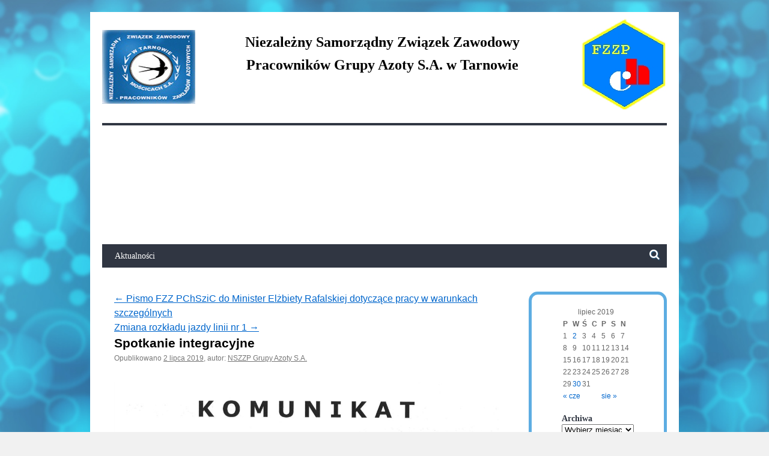

--- FILE ---
content_type: text/html; charset=UTF-8
request_url: http://stara.nszzptarnow.pl/index.php/2019/07/02/spotkanie-integracyjne-2/
body_size: 6592
content:
<!DOCTYPE html>
<html lang="pl-PL" prefix="og: http://ogp.me/ns#">
<head>
<meta charset="UTF-8" />
<link type="image/x-icon" href="/wp-content/my_static/img/favicon.ico" rel="shortcut icon">
<title>Spotkanie integracyjne - Niezależny Samorządny Związek Zawodowy Pracowników Grupy Azoty S.A. w TarnowieNiezależny Samorządny Związek Zawodowy Pracowników Grupy Azoty S.A. w Tarnowie</title>
<link rel="profile" href="http://gmpg.org/xfn/11" />
<link rel="stylesheet" type="text/css" media="all" href="http://stara.nszzptarnow.pl/wp-content/themes/twentyten/style.css" />
<link rel="stylesheet" type="text/css" media="all" href="http://stara.nszzptarnow.pl/wp-content/themes/twentyten/search-style.css" />
<link rel="pingback" href="http://stara.nszzptarnow.pl/xmlrpc.php" />

<!-- This site is optimized with the Yoast SEO plugin v10.0.1 - https://yoast.com/wordpress/plugins/seo/ -->
<link rel="canonical" href="http://stara.nszzptarnow.pl/index.php/2019/07/02/spotkanie-integracyjne-2/" />
<meta property="og:locale" content="pl_PL" />
<meta property="og:type" content="article" />
<meta property="og:title" content="Spotkanie integracyjne - Niezależny Samorządny Związek Zawodowy Pracowników Grupy Azoty S.A. w Tarnowie" />
<meta property="og:description" content="Andrzej Dziki Wiceprzewodniczący NSZZ Prac GA" />
<meta property="og:url" content="http://stara.nszzptarnow.pl/index.php/2019/07/02/spotkanie-integracyjne-2/" />
<meta property="og:site_name" content="Niezależny Samorządny Związek Zawodowy Pracowników Grupy Azoty S.A. w Tarnowie" />
<meta property="article:section" content="Komunikaty" />
<meta property="article:published_time" content="2019-07-02T11:25:26+00:00" />
<meta property="article:modified_time" content="2019-07-02T11:44:05+00:00" />
<meta property="og:updated_time" content="2019-07-02T11:44:05+00:00" />
<meta property="og:image" content="http://nszzptarnow.pl/wp-content/uploads/grill-2-1024x724.jpg" />
<meta name="twitter:card" content="summary_large_image" />
<meta name="twitter:description" content="Andrzej Dziki Wiceprzewodniczący NSZZ Prac GA" />
<meta name="twitter:title" content="Spotkanie integracyjne - Niezależny Samorządny Związek Zawodowy Pracowników Grupy Azoty S.A. w Tarnowie" />
<meta name="twitter:image" content="http://nszzptarnow.pl/wp-content/uploads/grill-2-1024x724.jpg" />
<!-- / Yoast SEO plugin. -->

<link rel='dns-prefetch' href='//maxcdn.bootstrapcdn.com' />
<link rel='dns-prefetch' href='//s.w.org' />
<link rel="alternate" type="application/rss+xml" title="Niezależny Samorządny Związek Zawodowy Pracowników Grupy Azoty S.A. w Tarnowie &raquo; Kanał z wpisami" href="http://stara.nszzptarnow.pl/index.php/feed/" />
<link rel="alternate" type="application/rss+xml" title="Niezależny Samorządny Związek Zawodowy Pracowników Grupy Azoty S.A. w Tarnowie &raquo; Kanał z komentarzami" href="http://stara.nszzptarnow.pl/index.php/comments/feed/" />
		<script type="text/javascript">
			window._wpemojiSettings = {"baseUrl":"https:\/\/s.w.org\/images\/core\/emoji\/11.2.0\/72x72\/","ext":".png","svgUrl":"https:\/\/s.w.org\/images\/core\/emoji\/11.2.0\/svg\/","svgExt":".svg","source":{"concatemoji":"http:\/\/stara.nszzptarnow.pl\/wp-includes\/js\/wp-emoji-release.min.js?ver=5.1.19"}};
			!function(e,a,t){var n,r,o,i=a.createElement("canvas"),p=i.getContext&&i.getContext("2d");function s(e,t){var a=String.fromCharCode;p.clearRect(0,0,i.width,i.height),p.fillText(a.apply(this,e),0,0);e=i.toDataURL();return p.clearRect(0,0,i.width,i.height),p.fillText(a.apply(this,t),0,0),e===i.toDataURL()}function c(e){var t=a.createElement("script");t.src=e,t.defer=t.type="text/javascript",a.getElementsByTagName("head")[0].appendChild(t)}for(o=Array("flag","emoji"),t.supports={everything:!0,everythingExceptFlag:!0},r=0;r<o.length;r++)t.supports[o[r]]=function(e){if(!p||!p.fillText)return!1;switch(p.textBaseline="top",p.font="600 32px Arial",e){case"flag":return s([55356,56826,55356,56819],[55356,56826,8203,55356,56819])?!1:!s([55356,57332,56128,56423,56128,56418,56128,56421,56128,56430,56128,56423,56128,56447],[55356,57332,8203,56128,56423,8203,56128,56418,8203,56128,56421,8203,56128,56430,8203,56128,56423,8203,56128,56447]);case"emoji":return!s([55358,56760,9792,65039],[55358,56760,8203,9792,65039])}return!1}(o[r]),t.supports.everything=t.supports.everything&&t.supports[o[r]],"flag"!==o[r]&&(t.supports.everythingExceptFlag=t.supports.everythingExceptFlag&&t.supports[o[r]]);t.supports.everythingExceptFlag=t.supports.everythingExceptFlag&&!t.supports.flag,t.DOMReady=!1,t.readyCallback=function(){t.DOMReady=!0},t.supports.everything||(n=function(){t.readyCallback()},a.addEventListener?(a.addEventListener("DOMContentLoaded",n,!1),e.addEventListener("load",n,!1)):(e.attachEvent("onload",n),a.attachEvent("onreadystatechange",function(){"complete"===a.readyState&&t.readyCallback()})),(n=t.source||{}).concatemoji?c(n.concatemoji):n.wpemoji&&n.twemoji&&(c(n.twemoji),c(n.wpemoji)))}(window,document,window._wpemojiSettings);
		</script>
		<style type="text/css">
img.wp-smiley,
img.emoji {
	display: inline !important;
	border: none !important;
	box-shadow: none !important;
	height: 1em !important;
	width: 1em !important;
	margin: 0 .07em !important;
	vertical-align: -0.1em !important;
	background: none !important;
	padding: 0 !important;
}
</style>
	<link rel='stylesheet' id='fotorama.css-css'  href='http://stara.nszzptarnow.pl/wp-content/plugins/fotorama/fotorama.css?ver=5.1.19' type='text/css' media='all' />
<link rel='stylesheet' id='fotorama-wp.css-css'  href='http://stara.nszzptarnow.pl/wp-content/plugins/fotorama/fotorama-wp.css?ver=5.1.19' type='text/css' media='all' />
<link rel='stylesheet' id='wp-block-library-css'  href='http://stara.nszzptarnow.pl/wp-includes/css/dist/block-library/style.min.css?ver=5.1.19' type='text/css' media='all' />
<link rel='stylesheet' id='apwpultimate-jplayer-style-css'  href='http://stara.nszzptarnow.pl/wp-content/plugins/audio-player-with-playlist-ultimate/assets/css/jplayer.blue.monday.min.css?ver=APWPULTIMTE_VERSION' type='text/css' media='all' />
<link rel='stylesheet' id='apwpultimate-public-style-css'  href='http://stara.nszzptarnow.pl/wp-content/plugins/audio-player-with-playlist-ultimate/assets/css/apwpultimate-public-style.css?ver=1.1' type='text/css' media='all' />
<link rel='stylesheet' id='apwpultimate-font-awesome-css'  href='https://maxcdn.bootstrapcdn.com/font-awesome/4.7.0/css/font-awesome.min.css?ver=1.1' type='text/css' media='all' />
<link rel='stylesheet' id='contact-form-7-css'  href='http://stara.nszzptarnow.pl/wp-content/plugins/contact-form-7/includes/css/styles.css?ver=5.1.1' type='text/css' media='all' />
<script type='text/javascript' src='http://stara.nszzptarnow.pl/wp-includes/js/jquery/jquery.js?ver=1.12.4'></script>
<script type='text/javascript' src='http://stara.nszzptarnow.pl/wp-includes/js/jquery/jquery-migrate.min.js?ver=1.4.1'></script>
<script type='text/javascript' src='http://stara.nszzptarnow.pl/wp-content/plugins/fotorama/fotorama.js?ver=5.1.19'></script>
<script type='text/javascript' src='http://stara.nszzptarnow.pl/wp-content/plugins/fotorama/fotorama-wp.js?ver=5.1.19'></script>
<link rel='https://api.w.org/' href='http://stara.nszzptarnow.pl/index.php/wp-json/' />
<link rel="EditURI" type="application/rsd+xml" title="RSD" href="http://stara.nszzptarnow.pl/xmlrpc.php?rsd" />
<link rel="wlwmanifest" type="application/wlwmanifest+xml" href="http://stara.nszzptarnow.pl/wp-includes/wlwmanifest.xml" /> 
<meta name="generator" content="WordPress 5.1.19" />
<link rel='shortlink' href='http://stara.nszzptarnow.pl/?p=1422' />
<link rel="alternate" type="application/json+oembed" href="http://stara.nszzptarnow.pl/index.php/wp-json/oembed/1.0/embed?url=http%3A%2F%2Fstara.nszzptarnow.pl%2Findex.php%2F2019%2F07%2F02%2Fspotkanie-integracyjne-2%2F" />
<link rel="alternate" type="text/xml+oembed" href="http://stara.nszzptarnow.pl/index.php/wp-json/oembed/1.0/embed?url=http%3A%2F%2Fstara.nszzptarnow.pl%2Findex.php%2F2019%2F07%2F02%2Fspotkanie-integracyjne-2%2F&#038;format=xml" />
<style type="text/css" id="custom-background-css">
body.custom-background { background-image: url("http://serwer1529422.home.pl/wp-content/uploads/tlo_10.jpg"); background-position: left top; background-size: cover; background-repeat: no-repeat; background-attachment: fixed; }
</style>
	<style type="text/css">
.apwp-audio-player-wrp .controller-common,
			.apwp-audio-player-wrp .jp-play-bar,
			.apwp-audio-player-wrp .jp-volume-bar-value,
			.apwp-audio-player-wrp div.jp-type-playlist div.jp-playlist li.jp-playlist-current::before{background-color:#ff6347}
			.apwp-audio-player-wrp div.jp-type-playlist div.jp-playlist a.jp-playlist-current, .apwp-audio-player-wrp div.jp-type-playlist div.jp-playlist a:hover,
			.apwp-audio-player-wrp .jp-state-looped .jp-repeat::before,
			.apwp-audio-player-wrp .playlist-btn.active::before,
			.apwp-audio-player-wrp .jp-state-shuffled .jp-shuffle::before{color:#ff6347}
			.apwp-audio-player-wrp .playlist-block, .apwp-audio-player-wrp .playlist-block-style-two, .apwp-audio-player-wrp .jp-playlist.playlist-block{background:#f7f7f7;}
			div.jp-type-playlist div.jp-playlist a{color:#000000;}
			.apwp-audio-player-wrp .album-art-block .jp-title{color:#ffffff;background-color:rgba(0,0,0,0.33);font-size:22px;}
			.apwp-audio-player-wrp .jp-playlist-item h4{font-size:18px;}
			.jp-video .jp-progress .jp-play-bar:before, .jp-type-single .jp-progress .jp-play-bar:before, .jp-volume-bar-value::before,.apwp-jplayer-design-overide .jp-type-single .jp-details, .apwp-jplayer-design-overide .controller-common, .apwp-jplayer-design-overide .jp-play-bar, .jp-volume-bar-value, .apwp-jplayer-design-overide .jp-state-playing .jp-play{background:#ff6347;}
			.apwp-jplayer-design-overide .jp-state-looped .jp-repeat::before, .apwp-jplayer-design-overide .jp-volume-controls button::before{color:#ff6347;}
           	.jp-details .jp-title {color:#ffffff; font-size:22px;}


			
</style>


</head>

<body class="post-template-default single single-post postid-1422 single-format-standard custom-background">
<div id="wrapper" class="hfeed">
	<div id="header">
		<div id="masthead">
			<div id="branding" role="banner">
				<div style="display: inline; float: left; margin-right: 61px;">
					<img src="http://stara.nszzptarnow.pl/wp-content/uploads/logo_1.jpg" style="border: medium none; display: inline; float: left;">
				</div>
				<div style="display: inline; width: 500px; float: left; margin-right: 20px;">
			
			
										<div id="site-title">
						<span>
							<a href="http://stara.nszzptarnow.pl/" title="Niezależny Samorządny Związek Zawodowy Pracowników Grupy Azoty S.A. w Tarnowie" rel="home">Niezależny Samorządny Związek Zawodowy Pracowników Grupy Azoty S.A. w Tarnowie</a>
						</span>
					</div>
				</div>
				<div style="display: inline; margin-left: 20px; float: right;">
					<img src="http://stara.nszzptarnow.pl/wp-content/uploads/Federacja_2.jpg" style="border: none; display: inline; float: right; position: relative; top: -20px;">
				</div>
				
										<div><img src="http://nszzptarnow.pl/wp-content/uploads/banner_3.jpg" width="940" height="198" alt="" /></div>
								</div><!-- #branding -->

			<div id="access" role="navigation">
			  				<div class="skip-link screen-reader-text"><a href="#content" title="Przejdź do treści">Przejdź do treści</a></div>
								<div class="menu-header"><ul id="menu-glowne-menu" class="menu"><li id="menu-item-13" class="menu-item menu-item-type-custom menu-item-object-custom menu-item-13"><a href="http://nszzptarnow.pl/">Aktualności</a></li>
</ul></div>

		<div class="search">
		  <input class="search_box" type="checkbox" id="search_box" onclick="document.getElementById('searchTextId').focus();"> 
		  <label class="icon-search" for="search_box"></label>
		  <div class="search_form">
			<form action="http://stara.nszzptarnow.pl/" id="searchform" class="searchform" method="get" role="search">
			  <input type="text" name="s" id="searchTextId"><input type="submit" value="szukaj">
			</form>
		  </div>
		</div>


			</div><!-- #access -->
		</div><!-- #masthead -->
	</div><!-- #header -->

	<div id="main">

		<div id="container">
			<div id="content" role="main">

			

				<div id="nav-above" class="navigation">
					<div class="nav-previous"><a href="http://stara.nszzptarnow.pl/index.php/2019/07/02/pismo-fzz-pchszic-do-minister-elzbiety-rafalskiej-dotyczace-pracy-w-warunkach-szczegolnych/" rel="prev"><span class="meta-nav">&larr;</span> Pismo FZZ PChSziC do Minister Elżbiety Rafalskiej dotyczące pracy w warunkach szczególnych</a></div>
					<div class="nav-next"><a href="http://stara.nszzptarnow.pl/index.php/2019/07/30/zmiana-rozkladu-jazdy-linii-nr-1/" rel="next">Zmiana rozkładu jazdy linii nr 1 <span class="meta-nav">&rarr;</span></a></div>
				</div><!-- #nav-above -->

				<div id="post-1422" class="post-1422 post type-post status-publish format-standard hentry category-komunikaty">
					<h1 class="entry-title">Spotkanie integracyjne</h1>

					<div class="entry-meta">
						<span class="meta-prep meta-prep-author">Opublikowano</span> <a href="http://stara.nszzptarnow.pl/index.php/2019/07/02/spotkanie-integracyjne-2/" title="13:25" rel="bookmark"><span class="entry-date">2 lipca 2019</span></a>, <span class="meta-sep">autor:</span> <span class="author vcard"><a class="url fn n" href="http://stara.nszzptarnow.pl/index.php/author/nszzprac/" title="Zobacz wszystkie wpisy opublikowane przez NSZZP Grupy Azoty S.A.">NSZZP Grupy Azoty S.A.</a></span>					</div><!-- .entry-meta -->

					<div class="entry-content">
						
<figure class="wp-block-image"><img src="http://nszzptarnow.pl/wp-content/uploads/grill-2-1024x724.jpg" alt="" class="wp-image-1419" srcset="http://stara.nszzptarnow.pl/wp-content/uploads/grill-2-1024x724.jpg 1024w, http://stara.nszzptarnow.pl/wp-content/uploads/grill-2-300x212.jpg 300w, http://stara.nszzptarnow.pl/wp-content/uploads/grill-2-768x543.jpg 768w" sizes="(max-width: 1024px) 100vw, 1024px" /></figure>



<p>Andrzej Dziki</p>



<p>Wiceprzewodniczący NSZZ Prac GA </p>
											</div><!-- .entry-content -->


					<div class="entry-utility">
						Ten wpis został opublikowany w kategorii <a href="http://stara.nszzptarnow.pl/index.php/category/komunikaty/" rel="category tag">Komunikaty</a>. Dodaj zakładkę do <a href="http://stara.nszzptarnow.pl/index.php/2019/07/02/spotkanie-integracyjne-2/" title="Bezpośredni odnośnik do Spotkanie integracyjne" rel="bookmark">bezpośredniego odnośnika</a>.											</div><!-- .entry-utility -->
				</div><!-- #post-## -->

				<div id="nav-below" class="navigation">
					<div class="nav-previous"><a href="http://stara.nszzptarnow.pl/index.php/2019/07/02/pismo-fzz-pchszic-do-minister-elzbiety-rafalskiej-dotyczace-pracy-w-warunkach-szczegolnych/" rel="prev"><span class="meta-nav">&larr;</span> Pismo FZZ PChSziC do Minister Elżbiety Rafalskiej dotyczące pracy w warunkach szczególnych</a></div>
					<div class="nav-next"><a href="http://stara.nszzptarnow.pl/index.php/2019/07/30/zmiana-rozkladu-jazdy-linii-nr-1/" rel="next">Zmiana rozkładu jazdy linii nr 1 <span class="meta-nav">&rarr;</span></a></div>
				</div><!-- #nav-below -->

				

			</div><!-- #content -->
		</div><!-- #container -->


		<div id="primary" class="widget-area" role="complementary">
			<ul class="xoxo">

<li id="calendar-2" class="widget-container widget_calendar"><div id="calendar_wrap" class="calendar_wrap"><table id="wp-calendar">
	<caption>lipiec 2019</caption>
	<thead>
	<tr>
		<th scope="col" title="poniedziałek">P</th>
		<th scope="col" title="wtorek">W</th>
		<th scope="col" title="środa">Ś</th>
		<th scope="col" title="czwartek">C</th>
		<th scope="col" title="piątek">P</th>
		<th scope="col" title="sobota">S</th>
		<th scope="col" title="niedziela">N</th>
	</tr>
	</thead>

	<tfoot>
	<tr>
		<td colspan="3" id="prev"><a href="http://stara.nszzptarnow.pl/index.php/2019/06/">&laquo; cze</a></td>
		<td class="pad">&nbsp;</td>
		<td colspan="3" id="next"><a href="http://stara.nszzptarnow.pl/index.php/2019/08/">sie &raquo;</a></td>
	</tr>
	</tfoot>

	<tbody>
	<tr><td>1</td><td><a href="http://stara.nszzptarnow.pl/index.php/2019/07/02/" aria-label="Wpisy opublikowane dnia 2019-07-02">2</a></td><td>3</td><td>4</td><td>5</td><td>6</td><td>7</td>
	</tr>
	<tr>
		<td>8</td><td>9</td><td>10</td><td>11</td><td>12</td><td>13</td><td>14</td>
	</tr>
	<tr>
		<td>15</td><td>16</td><td>17</td><td>18</td><td>19</td><td>20</td><td>21</td>
	</tr>
	<tr>
		<td>22</td><td>23</td><td>24</td><td>25</td><td>26</td><td>27</td><td>28</td>
	</tr>
	<tr>
		<td>29</td><td><a href="http://stara.nszzptarnow.pl/index.php/2019/07/30/" aria-label="Wpisy opublikowane dnia 2019-07-30">30</a></td><td>31</td>
		<td class="pad" colspan="4">&nbsp;</td>
	</tr>
	</tbody>
	</table></div></li><li id="archives-2" class="widget-container widget_archive"><h3 class="widget-title">Archiwa</h3>		<label class="screen-reader-text" for="archives-dropdown-2">Archiwa</label>
		<select id="archives-dropdown-2" name="archive-dropdown" onchange='document.location.href=this.options[this.selectedIndex].value;'>
			
			<option value="">Wybierz miesiąc</option>
				<option value='http://stara.nszzptarnow.pl/index.php/2019/10/'> październik 2019 </option>
	<option value='http://stara.nszzptarnow.pl/index.php/2019/09/'> wrzesień 2019 </option>
	<option value='http://stara.nszzptarnow.pl/index.php/2019/08/'> sierpień 2019 </option>
	<option value='http://stara.nszzptarnow.pl/index.php/2019/07/'> lipiec 2019 </option>
	<option value='http://stara.nszzptarnow.pl/index.php/2019/06/'> czerwiec 2019 </option>
	<option value='http://stara.nszzptarnow.pl/index.php/2019/05/'> maj 2019 </option>
	<option value='http://stara.nszzptarnow.pl/index.php/2019/04/'> kwiecień 2019 </option>
	<option value='http://stara.nszzptarnow.pl/index.php/2019/03/'> marzec 2019 </option>
	<option value='http://stara.nszzptarnow.pl/index.php/2019/02/'> luty 2019 </option>
	<option value='http://stara.nszzptarnow.pl/index.php/2019/01/'> styczeń 2019 </option>
	<option value='http://stara.nszzptarnow.pl/index.php/2018/12/'> grudzień 2018 </option>
	<option value='http://stara.nszzptarnow.pl/index.php/2018/11/'> listopad 2018 </option>
	<option value='http://stara.nszzptarnow.pl/index.php/2018/10/'> październik 2018 </option>
	<option value='http://stara.nszzptarnow.pl/index.php/2018/09/'> wrzesień 2018 </option>
	<option value='http://stara.nszzptarnow.pl/index.php/2018/08/'> sierpień 2018 </option>
	<option value='http://stara.nszzptarnow.pl/index.php/2018/07/'> lipiec 2018 </option>
	<option value='http://stara.nszzptarnow.pl/index.php/2018/06/'> czerwiec 2018 </option>
	<option value='http://stara.nszzptarnow.pl/index.php/2018/05/'> maj 2018 </option>
	<option value='http://stara.nszzptarnow.pl/index.php/2018/04/'> kwiecień 2018 </option>
	<option value='http://stara.nszzptarnow.pl/index.php/2018/03/'> marzec 2018 </option>
	<option value='http://stara.nszzptarnow.pl/index.php/2018/02/'> luty 2018 </option>
	<option value='http://stara.nszzptarnow.pl/index.php/2018/01/'> styczeń 2018 </option>
	<option value='http://stara.nszzptarnow.pl/index.php/2017/12/'> grudzień 2017 </option>
	<option value='http://stara.nszzptarnow.pl/index.php/2017/11/'> listopad 2017 </option>
	<option value='http://stara.nszzptarnow.pl/index.php/2017/10/'> październik 2017 </option>
	<option value='http://stara.nszzptarnow.pl/index.php/2017/08/'> sierpień 2017 </option>
	<option value='http://stara.nszzptarnow.pl/index.php/2017/07/'> lipiec 2017 </option>
	<option value='http://stara.nszzptarnow.pl/index.php/2017/06/'> czerwiec 2017 </option>
	<option value='http://stara.nszzptarnow.pl/index.php/2017/05/'> maj 2017 </option>
	<option value='http://stara.nszzptarnow.pl/index.php/2017/04/'> kwiecień 2017 </option>
	<option value='http://stara.nszzptarnow.pl/index.php/2017/03/'> marzec 2017 </option>
	<option value='http://stara.nszzptarnow.pl/index.php/2017/02/'> luty 2017 </option>
	<option value='http://stara.nszzptarnow.pl/index.php/2017/01/'> styczeń 2017 </option>
	<option value='http://stara.nszzptarnow.pl/index.php/2016/12/'> grudzień 2016 </option>
	<option value='http://stara.nszzptarnow.pl/index.php/2016/11/'> listopad 2016 </option>
	<option value='http://stara.nszzptarnow.pl/index.php/2016/10/'> październik 2016 </option>
	<option value='http://stara.nszzptarnow.pl/index.php/2016/07/'> lipiec 2016 </option>
	<option value='http://stara.nszzptarnow.pl/index.php/2016/06/'> czerwiec 2016 </option>
	<option value='http://stara.nszzptarnow.pl/index.php/2016/05/'> maj 2016 </option>
	<option value='http://stara.nszzptarnow.pl/index.php/2016/04/'> kwiecień 2016 </option>
	<option value='http://stara.nszzptarnow.pl/index.php/2016/03/'> marzec 2016 </option>
	<option value='http://stara.nszzptarnow.pl/index.php/2016/02/'> luty 2016 </option>
	<option value='http://stara.nszzptarnow.pl/index.php/2016/01/'> styczeń 2016 </option>
	<option value='http://stara.nszzptarnow.pl/index.php/2015/11/'> listopad 2015 </option>
	<option value='http://stara.nszzptarnow.pl/index.php/2015/10/'> październik 2015 </option>
	<option value='http://stara.nszzptarnow.pl/index.php/2015/09/'> wrzesień 2015 </option>
	<option value='http://stara.nszzptarnow.pl/index.php/2015/07/'> lipiec 2015 </option>
	<option value='http://stara.nszzptarnow.pl/index.php/2015/06/'> czerwiec 2015 </option>
	<option value='http://stara.nszzptarnow.pl/index.php/2015/04/'> kwiecień 2015 </option>
	<option value='http://stara.nszzptarnow.pl/index.php/2015/03/'> marzec 2015 </option>
	<option value='http://stara.nszzptarnow.pl/index.php/2015/02/'> luty 2015 </option>
	<option value='http://stara.nszzptarnow.pl/index.php/2015/01/'> styczeń 2015 </option>
	<option value='http://stara.nszzptarnow.pl/index.php/2014/12/'> grudzień 2014 </option>

		</select>
		</li><li id="categories-2" class="widget-container widget_categories"><h3 class="widget-title">Kategorie</h3><form action="http://stara.nszzptarnow.pl" method="get"><label class="screen-reader-text" for="cat">Kategorie</label><select  name='cat' id='cat' class='postform' >
	<option value='-1'>Wybierz kategorię</option>
	<option class="level-0" value="1">Bez kategorii</option>
	<option class="level-0" value="3">Komunikaty</option>
	<option class="level-0" value="5">rozrywka</option>
	<option class="level-0" value="4">spotkania</option>
	<option class="level-0" value="7">wyjazdy</option>
	<option class="level-0" value="6">zebrania</option>
</select>
</form>
<script type='text/javascript'>
/* <![CDATA[ */
(function() {
	var dropdown = document.getElementById( "cat" );
	function onCatChange() {
		if ( dropdown.options[ dropdown.selectedIndex ].value > 0 ) {
			dropdown.parentNode.submit();
		}
	}
	dropdown.onchange = onCatChange;
})();
/* ]]> */
</script>

			</li>			</ul>
		</div><!-- #primary .widget-area -->

	</div><!-- #main -->
</div><!-- #wrapper -->
	<div id="footer" role="contentinfo">
		<div id="colophon">



			<div id="footer-widget-area" role="complementary">

				<div id="first" class="widget-area">
					<ul class="xoxo">
						<li id="rss-2" class="widget-container widget_rss"><h3 class="widget-title"><a class="rsswidget" href="http://grupaazoty.com/rss/feed.xml"><img class="rss-widget-icon" style="border:0" width="14" height="14" src="http://stara.nszzptarnow.pl/wp-includes/images/rss.png" alt="RSS" /></a> <a class="rsswidget" href="">Grupa Azoty S.A.</a></h3></li>					</ul>
				</div><!-- #first .widget-area -->

				<div id="second" class="widget-area">
					<ul class="xoxo">
						<li id="rss-3" class="widget-container widget_rss"><h3 class="widget-title"><a class="rsswidget" href="http://www.moscice.pl/feed/"><img class="rss-widget-icon" style="border:0" width="14" height="14" src="http://stara.nszzptarnow.pl/wp-includes/images/rss.png" alt="RSS" /></a> <a class="rsswidget" href="https://moscice.pl/">W Mościcach</a></h3><ul><li><a class='rsswidget' href='https://moscice.pl/jak-narysowac-kota-poradnik-dla-poczatkujacych/'>Jak narysować kota? Poradnik dla początkujących</a></li><li><a class='rsswidget' href='https://moscice.pl/jak-odmawiac-rozaniec-przewodnik-dla-wiernych/'>Jak odmawiać różaniec – przewodnik dla wiernych</a></li><li><a class='rsswidget' href='https://moscice.pl/jak-przedluzyc-profil-zaufany/'>Jak przedłużyć profil zaufany?</a></li><li><a class='rsswidget' href='https://moscice.pl/jak-usunac-konto-na-ig/'>Jak usunąć konto na IG?</a></li><li><a class='rsswidget' href='https://moscice.pl/jak-obnizyc-kortyzol-w-organizmie/'>Jak obniżyć kortyzol w organizmie?</a></li></ul></li>					</ul>
				</div><!-- #second .widget-area -->

				<div id="third" class="widget-area">
					<ul class="xoxo">
						<li id="rss-4" class="widget-container widget_rss"><h3 class="widget-title"><a class="rsswidget" href="http://www.tarnow.pl/index.php/rss/feed/UM_Tarnow"><img class="rss-widget-icon" style="border:0" width="14" height="14" src="http://stara.nszzptarnow.pl/wp-includes/images/rss.png" alt="RSS" /></a> <a class="rsswidget" href="">W Tarnowie</a></h3></li>					</ul>
				</div><!-- #third .widget-area -->


			</div><!-- #footer-widget-area -->
			<div id="site-generator">
								<a href="http://stara.nszzptarnow.pl/wp-login.php/" title="Panel Administracyjny">Panel Administracyjny</a>
			</div><!-- #site-generator -->

		</div><!-- #colophon -->
	</div><!-- #footer -->



<script type='text/javascript' src='http://stara.nszzptarnow.pl/wp-includes/js/comment-reply.min.js?ver=5.1.19'></script>
<script type='text/javascript'>
/* <![CDATA[ */
var wpcf7 = {"apiSettings":{"root":"http:\/\/stara.nszzptarnow.pl\/index.php\/wp-json\/contact-form-7\/v1","namespace":"contact-form-7\/v1"}};
/* ]]> */
</script>
<script type='text/javascript' src='http://stara.nszzptarnow.pl/wp-content/plugins/contact-form-7/includes/js/scripts.js?ver=5.1.1'></script>
<script type='text/javascript' src='http://stara.nszzptarnow.pl/wp-includes/js/wp-embed.min.js?ver=5.1.19'></script>
</body>
</html>


--- FILE ---
content_type: text/css
request_url: http://stara.nszzptarnow.pl/wp-content/themes/twentyten/style.css
body_size: 5374
content:
/* ::::: http://localhost/wp/wp-content/themes/twentyten/style.css ::::: */

html, body, div, span, applet, object, iframe, h1, h2, h3, h4, h5, h6, p, blockquote, pre, a, abbr, acronym, address, big, cite, code, del, dfn, em, font, img, ins, kbd, q, s, samp, small, strike, strong, sub, sup, tt, var, b, u, i, center, dl, dt, dd, ol, ul, li, fieldset, form, label, legend, table, caption, tbody, tfoot, thead, tr, th, td { background: transparent none repeat scroll 0% 0%; border: 0px none; margin: 0px; padding: 0px; vertical-align: baseline; }
body { line-height: 1; }
h1, h2, h3, h4, h5, h6 { clear: both; font-weight: normal; }
ol, ul { list-style: outside none none; }
blockquote::before, blockquote::after { content: none; }
a img { border: medium none; }
#container { float: left; margin: 0px -240px 0px 0px; width: 100%; }
/*#container { float: left; margin: 0px; width: 100%; }*/
#content { margin: 0px 280px 0px 20px; }
#primary, #secondary { float: right; overflow: hidden; width: 220px; }
#footer { clear: both; width: 100%; }
body, input, textarea, .page-title span, .pingback a.url { font-family: Georgia,"Bitstream Charter",serif; }
h3#comments-title, h3#reply-title, #access .menu, #access div.menu ul, #cancel-comment-reply-link, .form-allowed-tags, #site-info, #site-title, #wp-calendar, .comment-meta, .comment-body tr th, .comment-body thead th, .entry-content label, .entry-content tr th, .entry-content thead th, .entry-meta, .entry-title, .entry-utility, #respond label, .navigation, .page-title, .pingback p, .reply, .widget-title, .wp-caption-text { font-family: "Helvetica Neue",Arial,Helvetica,"Nimbus Sans L",sans-serif; }
#access .menu-header, div.menu, #colophon, #branding, #main, #wrapper { margin: 0px auto; width: 940px; }
#wrapper { background: rgb(255, 255, 255) none repeat scroll 0% 0%; margin-top: 20px; padding: 0px 20px; }
#footer-widget-area { overflow: hidden; }
#footer-widget-area .widget-area { float: left; margin: 0px 20px; width: 250px; }
#footer-widget-area #second { margin-left: 55px; }
#footer-widget-area #third { float: right; }
#site-generator { float: right; width: 220px; }
body { background: rgb(241, 241, 241) none repeat scroll 0% 0%; }
body, input, textarea { color: rgb(102, 102, 102); font-size: 12px; line-height: 18px; }
p { margin-bottom: 18px; }
ul { list-style: outside none square; margin: 0px 0px 18px 1.5em; }
ul ul, ol ol, ul ol, ol ul { margin-bottom: 0px; }
a:link { color: rgb(0, 102, 204); }
a:visited { color: rgb(116, 51, 153); }
a:active, a:hover { color: rgb(255, 75, 51); }
.screen-reader-text { clip: rect(1px, 1px, 1px, 1px); overflow: hidden; position: absolute ! important; height: 1px; width: 1px; }
#header { padding: 30px 0px 0px; }
#site-title { font-size: 30px; line-height: 36px; float: left; width: 500px; display: inline; margin-right: 20px; text-align: center;}
#site-title a { color: rgb(0, 0, 0); font-weight: bold; text-decoration: none; font-family:verdana; font-size:24px;}
#branding img { border-top: 4px solid #303642; border-bottom: 1px solid #303642; display: block; float: left; }
#access { background: #303642 none repeat scroll 0% 0%; display: block; float: left; margin: 0px auto; width: 940px; }
#access .menu-header, div.menu { font-size: 13px; margin-left: 12px; width: 928px; }
#access .menu-header ul, div.menu ul { list-style: outside none none; margin: 0px; }
#access .menu-header li, div.menu li { float: left; position: relative; }
#access a { color: #fff; display: block; line-height: 38px; padding: 0px 9px; text-decoration: none; font-family:verdana; font-size:14px;}
#access li:hover > a, #access ul ul :hover > a { background: #5dade2 none repeat scroll 0% 0%; /*color: #303642;*/ }
#main { clear: both; overflow: hidden; padding: 40px 0px 0px; }
#content { margin-bottom: 36px; }
#content, #content input, #content textarea { color: rgb(51, 51, 51); font-size: 16px; line-height: 24px; }
#content p, #content ul, #content ol, #content dd, #content pre, #content hr { margin-bottom: 24px; }
#content h1, #content h2, #content h3, #content h4, #content h5, #content h6 { color: rgb(0, 0, 0); line-height: 1.5em; margin: 0px 0px 20px; }
.hentry { margin: 0px 0px 48px; }
#content .entry-title { color: rgb(0, 0, 0); font-size: 21px; font-weight: bold; line-height: 1.3em; margin-bottom: 0px; }
.entry-title a:link, .entry-title a:visited { color: rgb(0, 0, 0); text-decoration: none; }
.entry-title a:active, .entry-title a:hover { color: rgb(255, 75, 51); }
.entry-meta { color: rgb(119, 119, 119); font-size: 12px; }
.entry-content, .entry-summary { clear: both; padding: 12px 0px 0px; }
.entry-utility { clear: both; color: rgb(119, 119, 119); font-size: 12px; line-height: 18px; }
.entry-meta a, .entry-utility a { color: rgb(119, 119, 119); }
.entry-meta a:hover, .entry-utility a:hover { color: rgb(255, 75, 51); }
.attachment .entry-content .nav-previous a::before { content: "‹ "; }
.attachment .entry-content .nav-next a::after { content: " ›"; }
img.size-auto, img.size-full, img.size-large, img.size-medium, .attachment img, .widget-container img { max-width: 100%; height: auto; }
.widget-area ul { list-style: outside none none; margin-left: 0px; }
.widget-area ul ul { list-style: outside none square; margin-left: 1.3em; }
.widget_search label { display: none; }
.widget-container { word-wrap: break-word; -moz-hyphens: auto; margin: 0px 0px 18px; }
.widget-title { color: #303642; font-weight: bold; }
.widget-area a:link, .widget-area a:visited { text-decoration: none; }
.widget-area a:active, .widget-area a:hover { text-decoration: underline; }
.widget_rss { font-family: HelveticaNeue,"Helvetica Neue",Arial,Helvetica,sans-serif; line-height: 1.55; font-size: 13px ! important; }
.widget_rss li { padding: 5px 0px 5px 15px; }
.widget_rss a.rsswidget { color: rgb(236, 236, 236); }
.widget_rss a.rsswidget:hover { color: rgb(236, 236, 236); }
.widget_rss li a.rsswidget { color: #a1adc6; font-family:verdana;}
.widget_rss .widget-title img { width: 11px; height: 11px; }
#main .widget-area ul { margin-left: 0px; padding: 20px 50px; }
#primary { border: 5px solid #5dade2; border-radius:15px; }
#footer-widget-area {  }
#footer { background: #303642 none repeat scroll 0px 0px; color: #fff; width: 940px; padding: 0px 20px; border-top: 4px solid rgb(0, 0, 0); margin: auto; }
#colophon { margin-top: -4px; overflow: hidden; padding: 18px 0px; }
#site-generator { font-style: italic; position: relative; }
#site-generator a { background: transparent url('wordpress.png') no-repeat scroll left center; color: #a1adc6; display: inline-block; line-height: 16px; padding-left: 20px; text-decoration: none; float: right; }
#site-generator a:hover { text-decoration: underline; }
#access, .entry-meta, .entry-utility, .navigation, .widget-area {  }
/* ::::: http://fonts.googleapis.com/css?family=Open+Sans%3A300italic%2C400italic%2C600italic%2C300%2C400%2C600&subset=latin%2Clatin-ext&ver=4.2.2 ::::: */

@font-face {
	font-family: "Open Sans";
	font-style: normal;
	font-weight: 300;
	src: local("Open Sans Light"), local("OpenSans-Light"), url('dxi1orhcpsqm3vp6mxoatruojzskwg4xbwp_c_qqx0o.woff2') format("woff2"), url('dxi1orhcpsqm3vp6mxoatra1rvmpjeky21_gqjallji.woff') format("woff");
}
@font-face {
	font-family: "Open Sans";
	font-style: normal;
	font-weight: 400;
	src: local("Open Sans"), local("OpenSans"), url('u-wuoqret9fueobqw7jkrvtxra8tvwticgirnjhmvjw.woff2') format("woff2"), url('u-wuoqret9fueobqw7jkrt8e0i7kzn-epnyo3hzu7kw.woff') format("woff");
}
@font-face {
	font-family: "Open Sans";
	font-style: normal;
	font-weight: 600;
	src: local("Open Sans Semibold"), local("OpenSans-Semibold"), url('mtp_ysujh_bn48vbg8snshuojzskwg4xbwp_c_qqx0o.woff2') format("woff2"), url('mtp_ysujh_bn48vbg8snsha1rvmpjeky21_gqjallji.woff') format("woff");
}
@font-face {
	font-family: "Open Sans";
	font-style: italic;
	font-weight: 300;
	src: local("Open Sans Light Italic"), local("OpenSansLight-Italic"), url('prmixeptr36kac0geaetxo05njhcxbv64hqbjiatqx0.woff2') format("woff2"), url('prmixeptr36kac0geaetxrsuofak0levemleqytnfay.woff') format("woff");
}
@font-face {
	font-family: "Open Sans";
	font-style: italic;
	font-weight: 400;
	src: local("Open Sans Italic"), local("OpenSans-Italic"), url('xjajxh38i15wypjxxugmbqg5ei2g47jwe0-auftd150.woff2') format("woff2"), url('xjajxh38i15wypjxxugmbtih4imgi8p11rfo6ypcpc0.woff') format("woff");
}
@font-face {
	font-family: "Open Sans";
	font-style: italic;
	font-weight: 600;
	src: local("Open Sans Semibold Italic"), local("OpenSans-SemiboldItalic"), url('prmixeptr36kac0geaetxt5wbdjbac_0c3a56xigvxo.woff2') format("woff2"), url('prmixeptr36kac0geaetxmweb5poa5ztb49ylyuzh1a.woff') format("woff");
}
/* ::::: http://localhost/wp/wp-includes/css/dashicons.min.css?ver=4.2.2 ::::: */

@font-face {
	font-family: "dashicons";
	src: url('dashicons.eot');
}
@font-face {
	font-family: "dashicons";
	font-style: normal;
	font-weight: 400;
	src: url('undefined') format("woff"), url('dashicons.ttf') format("truetype"), url('dashicons.svg') format("svg");
}
.dashicons, .dashicons-before::before { display: inline-block; width: 20px; height: 20px; font-size: 20px; line-height: 1; font-family: dashicons; text-decoration: inherit; font-weight: 400; font-style: normal; vertical-align: top; text-align: center; }
.dashicons-menu::before { content: "?"; }
.dashicons-admin-site::before { content: "?"; }
.dashicons-dashboard::before { content: "?"; }
.dashicons-admin-media::before { content: "?"; }
.dashicons-admin-page::before { content: "?"; }
.dashicons-admin-comments::before { content: "?"; }
.dashicons-admin-appearance::before { content: "?"; }
.dashicons-admin-plugins::before { content: "?"; }
.dashicons-admin-users::before { content: "?"; }
.dashicons-admin-tools::before { content: "?"; }
.dashicons-admin-settings::before { content: "?"; }
.dashicons-admin-network::before { content: "?"; }
.dashicons-admin-generic::before { content: "?"; }
.dashicons-admin-home::before { content: "?"; }
.dashicons-admin-collapse::before { content: "?"; }
.dashicons-admin-links::before, .dashicons-format-links::before { content: "?"; }
.dashicons-admin-post::before, .dashicons-format-standard::before { content: "?"; }
.dashicons-format-image::before { content: "?"; }
.dashicons-format-gallery::before { content: "?"; }
.dashicons-format-audio::before { content: "?"; }
.dashicons-format-video::before { content: "?"; }
.dashicons-format-chat::before { content: "?"; }
.dashicons-format-status::before { content: "?"; }
.dashicons-format-aside::before { content: "?"; }
.dashicons-format-quote::before { content: "?"; }
.dashicons-welcome-edit-page::before, .dashicons-welcome-write-blog::before { content: "?"; }
.dashicons-welcome-add-page::before { content: "?"; }
.dashicons-welcome-view-site::before { content: "?"; }
.dashicons-welcome-widgets-menus::before { content: "?"; }
.dashicons-welcome-comments::before { content: "?"; }
.dashicons-welcome-learn-more::before { content: "?"; }
.dashicons-image-crop::before { content: "?"; }
.dashicons-image-rotate-left::before { content: "?"; }
.dashicons-image-rotate-right::before { content: "?"; }
.dashicons-image-flip-vertical::before { content: "?"; }
.dashicons-image-flip-horizontal::before { content: "?"; }
.dashicons-undo::before { content: "?"; }
.dashicons-redo::before { content: "?"; }
.dashicons-editor-bold::before { content: "?"; }
.dashicons-editor-italic::before { content: "?"; }
.dashicons-editor-ul::before { content: "?"; }
.dashicons-editor-ol::before { content: "?"; }
.dashicons-editor-quote::before { content: "?"; }
.dashicons-editor-alignleft::before { content: "?"; }
.dashicons-editor-aligncenter::before { content: "?"; }
.dashicons-editor-alignright::before { content: "?"; }
.dashicons-editor-insertmore::before { content: "?"; }
.dashicons-editor-spellcheck::before { content: "?"; }
.dashicons-editor-distractionfree::before, .dashicons-editor-expand::before { content: "?"; }
.dashicons-editor-contract::before { content: "?"; }
.dashicons-editor-kitchensink::before { content: "?"; }
.dashicons-editor-underline::before { content: "?"; }
.dashicons-editor-justify::before { content: "?"; }
.dashicons-editor-textcolor::before { content: "?"; }
.dashicons-editor-paste-word::before { content: "?"; }
.dashicons-editor-paste-text::before { content: "?"; }
.dashicons-editor-removeformatting::before { content: "?"; }
.dashicons-editor-video::before { content: "?"; }
.dashicons-editor-customchar::before { content: "?"; }
.dashicons-editor-outdent::before { content: "?"; }
.dashicons-editor-indent::before { content: "?"; }
.dashicons-editor-help::before { content: "?"; }
.dashicons-editor-strikethrough::before { content: "?"; }
.dashicons-editor-unlink::before { content: "?"; }
.dashicons-editor-rtl::before { content: "?"; }
.dashicons-editor-break::before { content: "?"; }
.dashicons-editor-code::before { content: "?"; }
.dashicons-editor-paragraph::before { content: "?"; }
.dashicons-align-left::before { content: "?"; }
.dashicons-align-right::before { content: "?"; }
.dashicons-align-center::before { content: "?"; }
.dashicons-align-none::before { content: "?"; }
.dashicons-lock::before { content: "?"; }
.dashicons-calendar::before { content: "?"; }
.dashicons-calendar-alt::before { content: "?"; }
.dashicons-visibility::before { content: "?"; }
.dashicons-post-status::before { content: "?"; }
.dashicons-edit::before { content: "?"; }
.dashicons-post-trash::before, .dashicons-trash::before { content: "?"; }
.dashicons-external::before { content: "?"; }
.dashicons-arrow-up::before { content: "?"; }
.dashicons-arrow-down::before { content: "?"; }
.dashicons-arrow-left::before { content: "?"; }
.dashicons-arrow-right::before { content: "?"; }
.dashicons-arrow-up-alt::before { content: "?"; }
.dashicons-arrow-down-alt::before { content: "?"; }
.dashicons-arrow-left-alt::before { content: "?"; }
.dashicons-arrow-right-alt::before { content: "?"; }
.dashicons-arrow-up-alt2::before { content: "?"; }
.dashicons-arrow-down-alt2::before { content: "?"; }
.dashicons-arrow-left-alt2::before { content: "?"; }
.dashicons-arrow-right-alt2::before { content: "?"; }
.dashicons-leftright::before { content: "?"; }
.dashicons-sort::before { content: "?"; }
.dashicons-randomize::before { content: "?"; }
.dashicons-list-view::before { content: "?"; }
.dashicons-excerpt-view::before, .dashicons-exerpt-view::before { content: "?"; }
.dashicons-grid-view::before { content: "?"; }
.dashicons-hammer::before { content: "?"; }
.dashicons-art::before { content: "?"; }
.dashicons-migrate::before { content: "?"; }
.dashicons-performance::before { content: "?"; }
.dashicons-universal-access::before { content: "?"; }
.dashicons-universal-access-alt::before { content: "?"; }
.dashicons-tickets::before { content: "?"; }
.dashicons-nametag::before { content: "?"; }
.dashicons-clipboard::before { content: "?"; }
.dashicons-heart::before { content: "?"; }
.dashicons-megaphone::before { content: "?"; }
.dashicons-schedule::before { content: "?"; }
.dashicons-wordpress::before { content: "?"; }
.dashicons-wordpress-alt::before { content: "?"; }
.dashicons-pressthis::before { content: "?"; }
.dashicons-update::before { content: "?"; }
.dashicons-screenoptions::before { content: "?"; }
.dashicons-info::before { content: "?"; }
.dashicons-cart::before { content: "?"; }
.dashicons-feedback::before { content: "?"; }
.dashicons-cloud::before { content: "?"; }
.dashicons-translation::before { content: "?"; }
.dashicons-tag::before { content: "?"; }
.dashicons-category::before { content: "?"; }
.dashicons-archive::before { content: "?"; }
.dashicons-tagcloud::before { content: "?"; }
.dashicons-text::before { content: "?"; }
.dashicons-media-archive::before { content: "?"; }
.dashicons-media-audio::before { content: "?"; }
.dashicons-media-code::before { content: "?"; }
.dashicons-media-default::before { content: "?"; }
.dashicons-media-document::before { content: "?"; }
.dashicons-media-interactive::before { content: "?"; }
.dashicons-media-spreadsheet::before { content: "?"; }
.dashicons-media-text::before { content: "?"; }
.dashicons-media-video::before { content: "?"; }
.dashicons-playlist-audio::before { content: "?"; }
.dashicons-playlist-video::before { content: "?"; }
.dashicons-controls-play::before { content: "?"; }
.dashicons-controls-pause::before { content: "?"; }
.dashicons-controls-forward::before { content: "?"; }
.dashicons-controls-skipforward::before { content: "?"; }
.dashicons-controls-back::before { content: "?"; }
.dashicons-controls-skipback::before { content: "?"; }
.dashicons-controls-repeat::before { content: "?"; }
.dashicons-controls-volumeon::before { content: "?"; }
.dashicons-controls-volumeoff::before { content: "?"; }
.dashicons-yes::before { content: "?"; }
.dashicons-no::before { content: "?"; }
.dashicons-no-alt::before { content: "?"; }
.dashicons-plus::before { content: "?"; }
.dashicons-plus-alt::before { content: "?"; }
.dashicons-minus::before { content: "?"; }
.dashicons-dismiss::before { content: "?"; }
.dashicons-marker::before { content: "?"; }
.dashicons-star-filled::before { content: "?"; }
.dashicons-star-half::before { content: "?"; }
.dashicons-star-empty::before { content: "?"; }
.dashicons-flag::before { content: "?"; }
.dashicons-share1::before, .dashicons-share::before { content: "?"; }
.dashicons-share-alt::before { content: "?"; }
.dashicons-share-alt2::before { content: "?"; }
.dashicons-twitter::before { content: "?"; }
.dashicons-rss::before { content: "?"; }
.dashicons-email::before { content: "?"; }
.dashicons-email-alt::before { content: "?"; }
.dashicons-facebook::before { content: "?"; }
.dashicons-facebook-alt::before { content: "?"; }
.dashicons-networking::before { content: "?"; }
.dashicons-googleplus::before { content: "?"; }
.dashicons-location::before { content: "?"; }
.dashicons-location-alt::before { content: "?"; }
.dashicons-camera::before { content: "?"; }
.dashicons-images-alt::before { content: "?"; }
.dashicons-images-alt2::before { content: "?"; }
.dashicons-video-alt::before { content: "?"; }
.dashicons-video-alt2::before { content: "?"; }
.dashicons-video-alt3::before { content: "?"; }
.dashicons-vault::before { content: "?"; }
.dashicons-shield::before { content: "?"; }
.dashicons-shield-alt::before { content: "?"; }
.dashicons-sos::before { content: "?"; }
.dashicons-search::before { content: "?"; }
.dashicons-slides::before { content: "?"; }
.dashicons-analytics::before { content: "?"; }
.dashicons-chart-pie::before { content: "?"; }
.dashicons-chart-bar::before { content: "?"; }
.dashicons-chart-line::before { content: "?"; }
.dashicons-chart-area::before { content: "?"; }
.dashicons-groups::before { content: "?"; }
.dashicons-businessman::before { content: "?"; }
.dashicons-id::before { content: "?"; }
.dashicons-id-alt::before { content: "?"; }
.dashicons-products::before { content: "?"; }
.dashicons-awards::before { content: "?"; }
.dashicons-forms::before { content: "?"; }
.dashicons-testimonial::before { content: "?"; }
.dashicons-portfolio::before { content: "?"; }
.dashicons-book::before { content: "?"; }
.dashicons-book-alt::before { content: "?"; }
.dashicons-download::before { content: "?"; }
.dashicons-upload::before { content: "?"; }
.dashicons-backup::before { content: "?"; }
.dashicons-clock::before { content: "?"; }
.dashicons-lightbulb::before { content: "?"; }
.dashicons-microphone::before { content: "?"; }
.dashicons-desktop::before { content: "?"; }
.dashicons-tablet::before { content: "?"; }
.dashicons-smartphone::before { content: "?"; }
.dashicons-phone::before { content: "?"; }
.dashicons-smiley::before { content: "?"; }
.dashicons-index-card::before { content: "?"; }
.dashicons-carrot::before { content: "?"; }
.dashicons-building::before { content: "?"; }
.dashicons-store::before { content: "?"; }
.dashicons-album::before { content: "?"; }
.dashicons-palmtree::before { content: "?"; }
.dashicons-tickets-alt::before { content: "?"; }
.dashicons-money::before { content: "?"; }
/* ::::: http://localhost/wp/wp-includes/css/admin-bar.min.css?ver=4.2.2 ::::: */

html:lang(he-il) .rtl #wpadminbar * { font-family: Arial,sans-serif; }
#wpadminbar ul li::after, #wpadminbar ul li::before { content: normal; }
#wpadminbar .ab-icon, #wpadminbar .ab-item::before, #wpadminbar > #wp-toolbar > #wp-admin-bar-root-default .ab-icon { position: relative; float: left; font: 400 20px/1 dashicons; padding: 4px 0px; background-image: none ! important; margin-right: 6px; }
#wpadminbar #adminbarsearch::before, #wpadminbar .ab-icon::before, #wpadminbar .ab-item::before { color: rgba(240, 245, 250, 0.6); position: relative; transition: all 0.1s ease-in-out 0s; }
#wpadminbar .quicklinks .menupop ul li a:focus, #wpadminbar .quicklinks .menupop ul li a:focus strong, #wpadminbar .quicklinks .menupop ul li a:hover, #wpadminbar .quicklinks .menupop ul li a:hover strong, #wpadminbar .quicklinks .menupop.hover ul li a:focus, #wpadminbar .quicklinks .menupop.hover ul li a:hover, #wpadminbar li #adminbarsearch.adminbar-focused::before, #wpadminbar li .ab-item:focus::before, #wpadminbar li a:focus .ab-icon::before, #wpadminbar li.hover .ab-icon::before, #wpadminbar li.hover .ab-item::before, #wpadminbar li:hover #adminbarsearch::before, #wpadminbar li:hover .ab-icon::before, #wpadminbar li:hover .ab-item::before, #wpadminbar.nojs .quicklinks .menupop:hover ul li a:focus, #wpadminbar.nojs .quicklinks .menupop:hover ul li a:hover { color: rgb(0, 185, 235); }
#wpadminbar .ab-top-secondary .menupop .menupop > .ab-item::before, #wpadminbar .menupop .menupop > .ab-item::before { position: absolute; font: 400 17px/1 dashicons; }
#wpadminbar .menupop .menupop > .ab-item::before { top: 1px; right: 4px; content: "?"; color: inherit; }
#wpadminbar .ab-top-secondary .menupop .menupop > .ab-item::before { top: 5px; left: 3px; content: "?"; }
#wp-admin-bar-my-account > .ab-item::before { content: "?"; top: 2px; float: right; margin-left: 6px; margin-right: 0px; }
#wp-admin-bar-my-account.with-avatar > .ab-item::before { display: none; content: none; }
#wpadminbar #wp-admin-bar-wp-logo > .ab-item .ab-icon::before { content: "?"; top: 2px; }
#wpadminbar .quicklinks li .blavatar::before { content: "?"; height: 16px; width: 16px; display: inline-block; margin: 6px 8px 0px -2px; }
#wpadminbar #wp-admin-bar-my-sites > .ab-item::before, #wpadminbar #wp-admin-bar-site-name > .ab-item::before { content: "?"; top: 2px; }
#wpadminbar #wp-admin-bar-edit > .ab-item::before { content: "?"; top: 2px; }
#wpadminbar #wp-admin-bar-site-name > .ab-item::before { content: "?"; }
.wp-admin #wpadminbar #wp-admin-bar-site-name > .ab-item::before { content: "?"; }
#wpadminbar #wp-admin-bar-comments .ab-icon::before { content: "?"; top: 3px; }
#wpadminbar #wp-admin-bar-new-content .ab-icon::before { content: "?"; top: 4px; }
#wpadminbar #wp-admin-bar-updates .ab-icon::before { content: "?"; top: 2px; }
#wpadminbar #adminbarsearch::before { position: absolute; top: 6px; left: 5px; z-index: 20; font: 400 20px/1 dashicons ! important; content: "?"; }
#wpadminbar.ie8 #adminbarsearch.adminbar-focused::before { content: "?"; }
#wpadminbar #adminbarsearch .adminbar-input::-moz-placeholder { color: rgb(153, 153, 153); }
.no-font-face #wpadminbar #wp-admin-bar-wp-logo > .ab-item, .no-font-face #wpadminbar .ab-icon, .no-font-face #wpadminbar .ab-icon::before, .no-font-face #wpadminbar a.ab-item::before { display: none ! important; }
.no-font-face #wpadminbar #wp-admin-bar-menu-toggle span.ab-icon::before { content: "Menu"; font: 14px/45px sans-serif ! important; display: inline-block ! important; color: rgb(255, 255, 255); }
@media screen and (max-width: 782px) {
	#wpadminbar .ab-icon::before { text-align: center; }
	#wpadminbar .menupop .menupop > .ab-item::before { top: 10px; right: 6px; }
	#wpadminbar #wp-admin-bar-wp-logo > .ab-item .ab-icon::before { font: 28px/1 dashicons ! important; top: -3px; }
	#wpadminbar .ab-icon, #wpadminbar .ab-item::before, #wpadminbar > #wp-toolbar > #wp-admin-bar-root-default .ab-icon { padding: 0px; margin-right: 0px; }
	#wpadminbar #wp-admin-bar-edit > .ab-item::before, #wpadminbar #wp-admin-bar-my-account > .ab-item::before, #wpadminbar #wp-admin-bar-my-sites > .ab-item::before, #wpadminbar #wp-admin-bar-site-name > .ab-item::before { display: block; text-indent: 0px; font: 400 32px/1 dashicons; top: 7px; width: 52px; text-align: center; }
	#wpadminbar #wp-admin-bar-search, #wpadminbar .quicklinks li .blavatar::before { display: none; }
	#wpadminbar #wp-admin-bar-new-content .ab-icon::before { top: 0px; line-height: 53px; height: 46px ! important; text-align: center; width: 52px; display: block; }
	#wpadminbar #wp-admin-bar-updates .ab-icon::before { top: 3px; }
	#wpadminbar #wp-admin-bar-comments .ab-icon::before { display: block; font-size: 34px; height: 46px; line-height: 47px; top: 0px; }
	#wpadminbar .ab-top-secondary .menupop .menupop > .ab-item::before { top: 10px; left: 0px; }
}
@media screen and (max-width: 600px) {
	#wpadminbar .menupop .menupop > .ab-item::before { display: none; }
}

body.custom-background { background-attachment: fixed !important; background-repeat: no-repeat !important; background-position: left top !important; background-size: cover;}

html {  }
@media screen and (max-width: 782px) {
	html { margin-top: 46px ! important; }
}
.firebugResetStyles { z-index: 2147483646 ! important; top: 0px ! important; left: 0px ! important; display: block ! important; border: 0px none ! important; margin: 0px ! important; padding: 0px ! important; outline: 0px none ! important; min-width: 0px ! important; max-width: none ! important; min-height: 0px ! important; max-height: none ! important; position: fixed ! important; transform: rotate(0deg) ! important; transform-origin: 50% 50% 0px ! important; border-radius: 0px ! important; box-shadow: none ! important; background: transparent none repeat scroll 0% 0% ! important; pointer-events: none ! important; white-space: normal ! important; }
style.firebugResetStyles { display: none ! important; }
.firebugResetStyles::before, .firebugResetStyles::after { content: "" ! important; }
.firebugResetStyles { z-index: 2147483646 ! important; top: 0px ! important; left: 0px ! important; display: block ! important; border: 0px none ! important; margin: 0px ! important; padding: 0px ! important; outline: 0px none ! important; min-width: 0px ! important; max-width: none ! important; min-height: 0px ! important; max-height: none ! important; position: fixed ! important; transform: rotate(0deg) ! important; transform-origin: 50% 50% 0px ! important; border-radius: 0px ! important; box-shadow: none ! important; background: transparent none repeat scroll 0% 0% ! important; pointer-events: none ! important; white-space: normal ! important; }
style.firebugResetStyles { display: none ! important; }
.firebugResetStyles::before, .firebugResetStyles::after { content: "" ! important; }
.firebugResetStyles { z-index: 2147483646 ! important; top: 0px ! important; left: 0px ! important; display: block ! important; border: 0px none ! important; margin: 0px ! important; padding: 0px ! important; outline: 0px none ! important; min-width: 0px ! important; max-width: none ! important; min-height: 0px ! important; max-height: none ! important; position: fixed ! important; transform: rotate(0deg) ! important; transform-origin: 50% 50% 0px ! important; border-radius: 0px ! important; box-shadow: none ! important; background: transparent none repeat scroll 0% 0% ! important; pointer-events: none ! important; white-space: normal ! important; }
style.firebugResetStyles { display: none ! important; }
.firebugResetStyles::before, .firebugResetStyles::after { content: "" ! important; }
.firebugResetStyles { z-index: 2147483646 ! important; top: 0px ! important; left: 0px ! important; display: block ! important; border: 0px none ! important; margin: 0px ! important; padding: 0px ! important; outline: 0px none ! important; min-width: 0px ! important; max-width: none ! important; min-height: 0px ! important; max-height: none ! important; position: fixed ! important; transform: rotate(0deg) ! important; transform-origin: 50% 50% 0px ! important; border-radius: 0px ! important; box-shadow: none ! important; background: transparent none repeat scroll 0% 0% ! important; pointer-events: none ! important; white-space: normal ! important; }
style.firebugResetStyles { display: none ! important; }
.firebugResetStyles::before, .firebugResetStyles::after { content: "" ! important; }
.firebugResetStyles { z-index: 2147483646 ! important; top: 0px ! important; left: 0px ! important; display: block ! important; border: 0px none ! important; margin: 0px ! important; padding: 0px ! important; outline: 0px none ! important; min-width: 0px ! important; max-width: none ! important; min-height: 0px ! important; max-height: none ! important; position: fixed ! important; transform: rotate(0deg) ! important; transform-origin: 50% 50% 0px ! important; border-radius: 0px ! important; box-shadow: none ! important; background: transparent none repeat scroll 0% 0% ! important; pointer-events: none ! important; white-space: normal ! important; }
style.firebugResetStyles { display: none ! important; }
.firebugResetStyles::before, .firebugResetStyles::after { content: "" ! important; }
.widget-title { color:#303642; font-size:14px; font-family:verdana; }


--- FILE ---
content_type: text/css
request_url: http://stara.nszzptarnow.pl/wp-content/themes/twentyten/search-style.css
body_size: 730
content:
@import "//netdna.bootstrapcdn.com/font-awesome/3.2.1/css/font-awesome.css";

/*body{
  margin:10px;
  text-align:center;
}*/
div.search{
  position:relative;
  display: inline-block;
  margin: 1px 5px 0px 0px;
  float:right;
}
[class^="icon-"]{
  background: #303642;
  color:#fff;
  border-radius:5px;
  display:inline-block;
  padding:6px 7px 7px;
  font-size:18px;
  text-shadow:1px 1px 2px #21638F;
  box-shadow: inset 0px 0px 0px #21638F;
  transition:all 0.5s ease;
  -webkit-transition:all 0.5s ease;
  cursor: pointer;
  z-index:10;
  position:relative;
}
[class^="icon-"]:hover{
  background: #5dade2;
  text-shadow:0px 0px 0px #21638F;
  box-shadow: inset 0px 0px 8px #21638F;
  transition:all 0.5s ease;
  -webkit-transition:all 0.5s ease;
}
.search_form{
  background: #5dade2;
  position:absolute;
  z-index:0;
  padding:0px 5px;
  right:-5px;
  top:15px;
  overflow: hidden;
  /*border-radius:10px;*/
  width: 20px;
  height:0px;
  transition: height 0.2s ease-out 0.5s , top 0.2s ease-out 0.5s, padding 0.2s ease-out 0.5s, width 0.3s ease-out 0.2s;
  -webkit-transition: height 0.2s ease-out 0.5s , top 0.2s ease-out 0.5s, padding 0.2s ease-out 0.5s, width 0.3s ease-out 0.2s;
}
.search_form form{
  opacity:0;
   transition:all 0.3s ease-out;
  -webkit-transition:all 0.3s ease-out;
}
.search_form input{
  background:#fff;
  border:none;
}
.search_form input[type='text']{
  /*border-radius:5px 0 0 5px;*/
  width:150px;
  margin:0px 1px 0px 0;
  padding:0px 5px 1px;
  min-height:23px;
}
.search_form input[type='submit']{
  border-radius:0 5px  5px 0;
  text-transform:uppercase;
  font-size:11px;
  padding:0px 5px;
  min-height:24px;
  margin:0px 0px 0px 0;
  cursor: pointer;
  color:#000;
}
.search_box{
  visibility: hidden;
}
.search_box:checked~.search_form{
  width: 220px;
  height:24px;
  padding:5px;
  top:35px;
  transition: height 0.2s ease-out, top 0.2s ease-out, padding 0.2s ease-out, 0.3s width ease-out 0.2s;
  -webkit-transition: height 0.2s ease-out, top 0.2s ease-out, padding 0.2s ease-out, 0.3s width ease-out 0.2s;
}
.search_box:checked~.search_form form{
  opacity:1;
  transition:0.3s all ease-out 0.5s;
  -webkit-transition:0.3s all ease-out 0.5s;
}